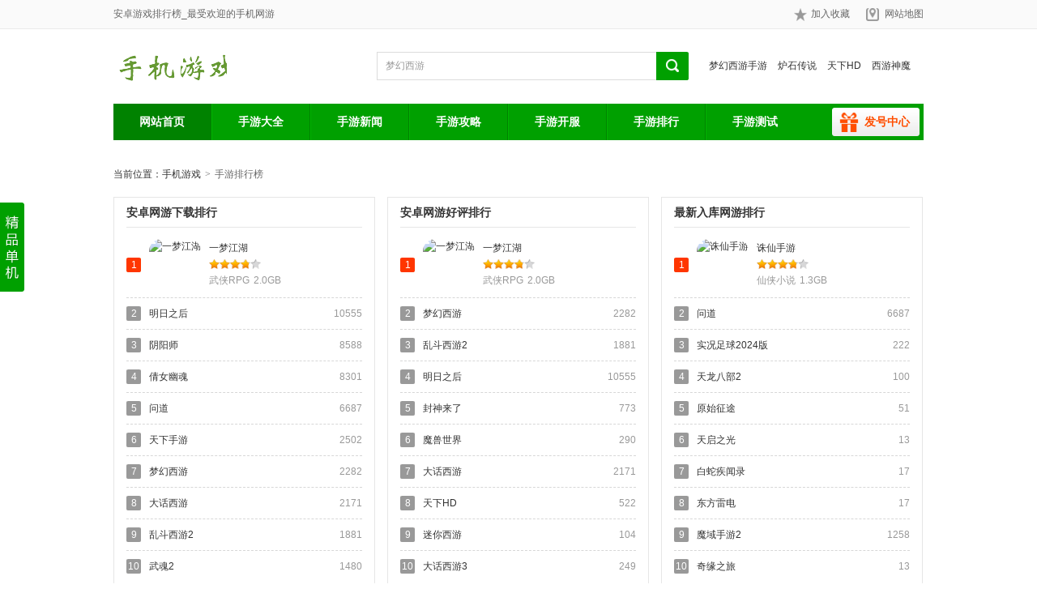

--- FILE ---
content_type: text/html
request_url: https://www.sjyou.cn/top/
body_size: 12940
content:
<!DOCTYPE html PUBLIC "-//W3C//DTD XHTML 1.0 Transitional//EN" "https://www.w3.org/TR/xhtml1/DTD/xhtml1-transitional.dtd">
<html xmlns="https://www.w3.org/1999/xhtml">
<head>
<title>手机游戏排行榜_安卓/ios手游2024年排行榜_最新手机小游戏排行榜单</title>
<meta http-equiv="Content-Type" content="text/html; charset=utf-8" />
<meta name="keywords" content="手机游戏排行,安卓手机游戏排行,安卓手机网游排行,安卓单机游戏排行,最新安卓游排行,最好玩的安卓游戏排行" />
<meta name="description" content="手机小游戏手游排行榜为您提供最权威的安卓手机游戏排行榜,包括安卓网游排行榜,手机单机游戏排行榜，以及破解版、修改版手机游戏排行,为您推荐最受玩家喜爱的手机游戏" />
<link href="/skin/v2/public.css" type="text/css" rel="stylesheet" />
<link href="/skin/v2/ranking.css" type="text/css" rel="stylesheet" />
<script src="/skin/v2/jquery.js" type="text/javascript"></script>
<script src="/skin/v2/common.js" type="text/javascript"></script>
<!--[if IE 6]>
<script src="/skin/v2/ie6_png.js" type="text/javascript"></script>
<script type="text/javascript">DD_belatedPNG.fix('.mask, background');</script>
<![endif]-->
</head>
<body>
<div class="top">
    <div class="auto top-bd">
        <div class="fleft top-bd-l">安卓游戏排行榜_最受欢迎的手机网游</div>
        <div class="fright top-bd-r">
            <ul class="top-nav">
                <li class="menu-item addfavorite"><a href="javascript:void(0)" rel="nofollow" id="AddFavorite" class="addfavorite"><i class="ui-icon"></i>加入收藏</a></li>
                <li class="menu-item sitemap"><a href="javascript:void(0)" rel="nofollow" target="_blank" class="sitemap"><i class="ui-icon"></i>网站地图</a></li>
            </ul>
        </div>
    </div>
</div>
<div class="auto header">
	<div class="hd clearfix">
    	<a href="https://www.sjyou.cn/" title="手机游戏" class="fleft logo">手游网</a>
        <div class="fright search">
            <div class="fleft search-form">
                <form action="https://www.sjyou.cn/e/search/index.php" target="_blank">
                    <input type="text" name="k" value="梦幻西游" onfocus="if(this.value=='梦幻西游'){this.value='';this.style.color='#666';}" onblur="if(this.value==''){this.value='梦幻西游';this.style.color='#999';}" class="search-txt" />
                    <input type="submit" class="search-btn" value="" />
                </form>
            </div>
            <div class="fleft hotsearch">
                  <a href="http://www.sjyou.cn/yuding/ka96.html" title="梦幻西游手游" target="_blank">梦幻西游手游</a> 
<a href="http://www.sjyou.cn/yuding/ka28.html" title="炉石传说" target="_blank">炉石传说</a> 
<a href="http://www.sjyou.cn/yuding/ka42.html" title="天下HD" target="_blank">天下HD</a> 
<a href="http://www.sjyou.cn/yuding/ka68.html" title="西游神魔决" target="_blank">西游神魔决</a> 
<a href="http://www.sjyou.cn/yuding/ka27.html" title="危机2015" target="_blank">危机2015</a> 
<a href="http://www.sjyou.cn/yuding/ka26.html" title="西游神魔决" target="_blank">西游神魔决</a> 
<a href="http://www.sjyou.cn/yuding/ka22.html" title="魔兽世界" target="_blank">魔兽世界</a> 

            </div>
        </div>
    </div>
    <div class="nav">
        <ul>
            <li><a href="https://www.sjyou.cn/" title="网站首页" class="current">网站首页</a></li>
            <li><a href="/ku/" title="游戏大全" target="_blank">手游大全</a></li>
            <li><a href="/news/" title="手游新闻" target="_blank">手游新闻</a></li>
            <li><a href="/gonglue/" title="手游攻略">手游攻略</a></li>
            <li><a href="/kaifu/xin.html" title="手机网游开服表" target="_blank">手游开服</a></li>
            <li><a href="/top/" title="手机游戏排行榜" target="_blank">手游排行</a></li>
            <li><a href="/kaifu/csb.html" title="手机测试表" target="_blank">手游测试</a></li>
            <li class="fh-link"><a href="/shouyou/" target="_blank" title="发号中心">发号中心</a></li>

        </ul>
    </div>
</div>
<div class="ad-a2"><script src=/d/js/acmsd/thea10.js></script></div>

<div class="auto location">
    当前位置：<a href="https://www.sjyou.cn/" title="手机游戏">手机游戏</a><span class="gt">&gt;</span><a href="https://www.sjyou.cn/top/" title="手机游戏排行榜" class="current">手游排行榜</a>
    <div class="inner-bdshare">
        <!-- Baidu Button BEGIN -->
        <div id="bdshare" class="bdshare_t bds_tools get-codes-bdshare">
           <span class="bds_more"></span>
           <a class="bds_qzone"></a>
           <a class="bds_tsina"></a>
           <a class="bds_tqq"></a>
           <a class="bds_renren"></a>
           <a class="bds_t163"></a>
           <a class="shareCount"></a>
        </div>
        <script type="text/javascript" id="bdshare_js" data="type=tools&amp;uid=559038"></script> 
        <script type="text/javascript" id="bdshell_js"></script> 
        <script type="text/javascript">
            document.getElementById("bdshell_js").src = "http://bdimg.share.baidu.com/static/js/shell_v2.js?cdnversion=" + Math.ceil(new Date() / 3600000);
        </script> 
        <!-- Baidu Button END -->
    </div>
</div>
<div class="auto ranking">
    <div class="ranking-list clearfix">
        <div class="ranking-item">
            <div class="layout-hd1"><h2>安卓网游下载排行</h2></div>
            <div class="gameranking-tabcon">
                <ul>
				      
                        <li class="showpic">
                            <em class="ui-icon top1">1</em>
                            <a href="https://www.sjyou.cn/ku/clx.html" class="pic" title="一梦江湖" target="_blank">
                                <i class="mask"></i>
                                <img src="/d/file/ku/2023-06-16/c54a632b02c9a369fa220b2a66e48e15.jpg" alt="一梦江湖" />
                            </a>
                            <h3><a href="https://www.sjyou.cn/ku/clx.html" title="一梦江湖" target="_blank">一梦江湖</a></h3>
                            <p class="g-star"><span class="s-star"><i style="width:76%"></i></span></p>
      <p class="g-type"><a href="https://www.sjyou.cn/ku/clx.html" target="_blank">武侠RPG</a><span class="g-size">2.0GB</span></p>
                            <p class="g-num">20354</p>
                        </li>    
						
               

                        <li class="">
                            <em class="ui-icon">2</em>
                            <a href="https://www.sjyou.cn/ku/mrzh.html" class="pic" title="明日之后" target="_blank">
                                <i class="mask"></i>
                                <img src="/d/file/ku/2023-11-17/2864a88527b9df9e43f0bf794aca9442.jpg" alt="明日之后" />
                            </a>
                            <h3><a href="https://www.sjyou.cn/ku/mrzh.html" title="明日之后" target="_blank">明日之后</a></h3>
                            <p class="g-star"><span class="s-star"><i style="width:76%"></i></span></p>
      <p class="g-type"><a href="https://www.sjyou.cn/ku/mrzh.html" target="_blank">末世生存</a><span class="g-size">1.9GB</span></p>
                            <p class="g-num">10555</p>
                        </li>            

                        <li class="">
                            <em class="ui-icon">3</em>
                            <a href="https://www.sjyou.cn/ku/yys.html" class="pic" title="阴阳师" target="_blank">
                                <i class="mask"></i>
                                <img src="/d/file/ku/2023-04-12/3e48fa738626fa9c954abcc9a1e9d0a6.png" alt="阴阳师" />
                            </a>
                            <h3><a href="https://www.sjyou.cn/ku/yys.html" title="阴阳师" target="_blank">阴阳师</a></h3>
                            <p class="g-star"><span class="s-star"><i style="width:76%"></i></span></p>
      <p class="g-type"><a href="https://www.sjyou.cn/ku/yys.html" target="_blank">卡牌对战</a><span class="g-size">2.0GB</span></p>
                            <p class="g-num">8588</p>
                        </li>            

                        <li class="">
                            <em class="ui-icon">4</em>
                            <a href="https://www.sjyou.cn/ku/qnyh.html" class="pic" title="倩女幽魂" target="_blank">
                                <i class="mask"></i>
                                <img src="/d/file/ku/2018-07-12/f930a65df16a6423935900f38c888aca.jpg" alt="倩女幽魂" />
                            </a>
                            <h3><a href="https://www.sjyou.cn/ku/qnyh.html" title="倩女幽魂" target="_blank">倩女幽魂</a></h3>
                            <p class="g-star"><span class="s-star"><i style="width:76%"></i></span></p>
      <p class="g-type"><a href="https://www.sjyou.cn/ku/qnyh.html" target="_blank">玄幻</a><span class="g-size">1.8GB</span></p>
                            <p class="g-num">8301</p>
                        </li>            

                        <li class="">
                            <em class="ui-icon">5</em>
                            <a href="https://www.sjyou.cn/ku/wd.html" class="pic" title="问道" target="_blank">
                                <i class="mask"></i>
                                <img src="/d/file/ku/2025-04-16/25209a4ade071af4cbaa89e9aee91479.png" alt="问道" />
                            </a>
                            <h3><a href="https://www.sjyou.cn/ku/wd.html" title="问道" target="_blank">问道</a></h3>
                            <p class="g-star"><span class="s-star"><i style="width:76%"></i></span></p>
      <p class="g-type"><a href="https://www.sjyou.cn/ku/wd.html" target="_blank">神话</a><span class="g-size">1.8G</span></p>
                            <p class="g-num">6687</p>
                        </li>            

                        <li class="">
                            <em class="ui-icon">6</em>
                            <a href="https://www.sjyou.cn/ku/tx.html" class="pic" title="天下手游" target="_blank">
                                <i class="mask"></i>
                                <img src="/d/file/ku/2023-11-23/243b500822692e733eae1338cd92a78e.jpg" alt="天下手游" />
                            </a>
                            <h3><a href="https://www.sjyou.cn/ku/tx.html" title="天下手游" target="_blank">天下手游</a></h3>
                            <p class="g-star"><span class="s-star"><i style="width:76%"></i></span></p>
      <p class="g-type"><a href="https://www.sjyou.cn/ku/tx.html" target="_blank">玄幻</a><span class="g-size">1.9GB</span></p>
                            <p class="g-num">2502</p>
                        </li>            

                        <li class="">
                            <em class="ui-icon">7</em>
                            <a href="https://www.sjyou.cn/ku/menghuanshouyou.html" class="pic" title="梦幻西游" target="_blank">
                                <i class="mask"></i>
                                <img src="/d/file/ku/2023-10-25/cbb7f2d08de797607f39b0947ed490e2.png" alt="梦幻西游" />
                            </a>
                            <h3><a href="https://www.sjyou.cn/ku/menghuanshouyou.html" title="梦幻西游" target="_blank">梦幻西游</a></h3>
                            <p class="g-star"><span class="s-star"><i style="width:76%"></i></span></p>
      <p class="g-type"><a href="https://www.sjyou.cn/ku/menghuanshouyou.html" target="_blank">西游题材</a><span class="g-size">1.9GB</span></p>
                            <p class="g-num">2282</p>
                        </li>            

                        <li class="">
                            <em class="ui-icon">8</em>
                            <a href="https://www.sjyou.cn/ku/dhxy.html" class="pic" title="大话西游" target="_blank">
                                <i class="mask"></i>
                                <img src="/d/file/ku/2023-12-27/dbf20c6811c152ff922c8ffdf93134a4.png" alt="大话西游" />
                            </a>
                            <h3><a href="https://www.sjyou.cn/ku/dhxy.html" title="大话西游" target="_blank">大话西游</a></h3>
                            <p class="g-star"><span class="s-star"><i style="width:76%"></i></span></p>
      <p class="g-type"><a href="https://www.sjyou.cn/ku/dhxy.html" target="_blank">神话</a><span class="g-size">2.0GB</span></p>
                            <p class="g-num">2171</p>
                        </li>            

                        <li class="">
                            <em class="ui-icon">9</em>
                            <a href="https://www.sjyou.cn/ku/luandouxiyou.html" class="pic" title="乱斗西游2" target="_blank">
                                <i class="mask"></i>
                                <img src="/d/file/ku/2015-07-17/0b256215c79da73f0d0d0d01336b6366.png" alt="乱斗西游2" />
                            </a>
                            <h3><a href="https://www.sjyou.cn/ku/luandouxiyou.html" title="乱斗西游2" target="_blank">乱斗西游2</a></h3>
                            <p class="g-star"><span class="s-star"><i style="width:76%"></i></span></p>
      <p class="g-type"><a href="https://www.sjyou.cn/ku/luandouxiyou.html" target="_blank">塔防,MOBA</a><span class="g-size">751.6M</span></p>
                            <p class="g-num">1881</p>
                        </li>            

                        <li class="">
                            <em class="ui-icon">10</em>
                            <a href="http://www.sjyou.cn/ku/wuhun.html" class="pic" title="武魂2" target="_blank">
                                <i class="mask"></i>
                                <img src="/d/file/ku/2014-11-01/4ad9f66c0b625fd24da7a40941a8ad1e.jpg" alt="武魂2" />
                            </a>
                            <h3><a href="http://www.sjyou.cn/ku/wuhun.html" title="武魂2" target="_blank">武魂2</a></h3>
                            <p class="g-star"><span class="s-star"><i style="width:76%"></i></span></p>
      <p class="g-type"><a href="http://www.sjyou.cn/ku/wuhun.html" target="_blank"></a><span class="g-size"></span></p>
                            <p class="g-num">1480</p>
                        </li>       
                </ul>
            </div>
        </div>
        <div class="ranking-item">
            <div class="layout-hd1"><h2>安卓网游好评排行</h2></div>
            <div class="gameranking-tabcon">
                <ul>
				      
                        <li class="showpic">
                            <em class="ui-icon top1">1</em>
                            <a href="https://www.sjyou.cn/ku/clx.html" class="pic" title="一梦江湖" target="_blank">
                                <i class="mask"></i>
                                <img src="/d/file/ku/2023-06-16/c54a632b02c9a369fa220b2a66e48e15.jpg" alt="一梦江湖" />
                            </a>
                            <h3><a href="https://www.sjyou.cn/ku/clx.html" title="一梦江湖" target="_blank">一梦江湖</a></h3>
                            <p class="g-star"><span class="s-star"><i style="width:76%"></i></span></p>
      <p class="g-type"><a href="https://www.sjyou.cn/ku/clx.html" target="_blank">武侠RPG</a><span class="g-size">2.0GB</span></p>
                            <p class="g-num">20354</p>
                        </li>    
     
                        <li class="">
                            <em class="ui-icon">2</em>
                            <a href="https://www.sjyou.cn/ku/menghuanshouyou.html" class="pic" title="梦幻西游" target="_blank">
                                <i class="mask"></i>
                                <img src="/d/file/ku/2023-10-25/cbb7f2d08de797607f39b0947ed490e2.png" alt="梦幻西游" />
                            </a>
                            <h3><a href="https://www.sjyou.cn/ku/menghuanshouyou.html" title="梦幻西游" target="_blank">梦幻西游</a></h3>
                            <p class="g-star"><span class="s-star"><i style="width:76%"></i></span></p>
      <p class="g-type"><a href="https://www.sjyou.cn/ku/menghuanshouyou.html" target="_blank">西游题材</a><span class="g-size">1.9GB</span></p>
                            <p class="g-num">2282</p>
                        </li>    
                        <li class="">
                            <em class="ui-icon">3</em>
                            <a href="https://www.sjyou.cn/ku/luandouxiyou.html" class="pic" title="乱斗西游2" target="_blank">
                                <i class="mask"></i>
                                <img src="/d/file/ku/2015-07-17/0b256215c79da73f0d0d0d01336b6366.png" alt="乱斗西游2" />
                            </a>
                            <h3><a href="https://www.sjyou.cn/ku/luandouxiyou.html" title="乱斗西游2" target="_blank">乱斗西游2</a></h3>
                            <p class="g-star"><span class="s-star"><i style="width:76%"></i></span></p>
      <p class="g-type"><a href="https://www.sjyou.cn/ku/luandouxiyou.html" target="_blank">塔防,MOBA</a><span class="g-size">751.6M</span></p>
                            <p class="g-num">1881</p>
                        </li>    
                        <li class="">
                            <em class="ui-icon">4</em>
                            <a href="https://www.sjyou.cn/ku/mrzh.html" class="pic" title="明日之后" target="_blank">
                                <i class="mask"></i>
                                <img src="/d/file/ku/2023-11-17/2864a88527b9df9e43f0bf794aca9442.jpg" alt="明日之后" />
                            </a>
                            <h3><a href="https://www.sjyou.cn/ku/mrzh.html" title="明日之后" target="_blank">明日之后</a></h3>
                            <p class="g-star"><span class="s-star"><i style="width:76%"></i></span></p>
      <p class="g-type"><a href="https://www.sjyou.cn/ku/mrzh.html" target="_blank">末世生存</a><span class="g-size">1.9GB</span></p>
                            <p class="g-num">10555</p>
                        </li>    
                        <li class="">
                            <em class="ui-icon">5</em>
                            <a href="http://www.sjyou.cn/ku/fsll.html" class="pic" title="封神来了" target="_blank">
                                <i class="mask"></i>
                                <img src="/d/file/ku/2015-05-09/f60e91ced8fc87d7462ec825f6b05f5c.png" alt="封神来了" />
                            </a>
                            <h3><a href="http://www.sjyou.cn/ku/fsll.html" title="封神来了" target="_blank">封神来了</a></h3>
                            <p class="g-star"><span class="s-star"><i style="width:76%"></i></span></p>
      <p class="g-type"><a href="http://www.sjyou.cn/ku/fsll.html" target="_blank">卡牌休闲</a><span class="g-size">135.8M</span></p>
                            <p class="g-num">773</p>
                        </li>    
                        <li class="">
                            <em class="ui-icon">6</em>
                            <a href="http://www.sjyou.cn/ku/moshoushijie.html" class="pic" title="魔兽世界" target="_blank">
                                <i class="mask"></i>
                                <img src="/d/file/ku/2014-11-02/9aa37f4e5d0a3fb0f4b433c76e0104ac.jpg" alt="魔兽世界" />
                            </a>
                            <h3><a href="http://www.sjyou.cn/ku/moshoushijie.html" title="魔兽世界" target="_blank">魔兽世界</a></h3>
                            <p class="g-star"><span class="s-star"><i style="width:76%"></i></span></p>
      <p class="g-type"><a href="http://www.sjyou.cn/ku/moshoushijie.html" target="_blank"></a><span class="g-size"></span></p>
                            <p class="g-num">290</p>
                        </li>    
                        <li class="">
                            <em class="ui-icon">7</em>
                            <a href="https://www.sjyou.cn/ku/dhxy.html" class="pic" title="大话西游" target="_blank">
                                <i class="mask"></i>
                                <img src="/d/file/ku/2023-12-27/dbf20c6811c152ff922c8ffdf93134a4.png" alt="大话西游" />
                            </a>
                            <h3><a href="https://www.sjyou.cn/ku/dhxy.html" title="大话西游" target="_blank">大话西游</a></h3>
                            <p class="g-star"><span class="s-star"><i style="width:76%"></i></span></p>
      <p class="g-type"><a href="https://www.sjyou.cn/ku/dhxy.html" target="_blank">神话</a><span class="g-size">2.0GB</span></p>
                            <p class="g-num">2171</p>
                        </li>    
                        <li class="">
                            <em class="ui-icon">8</em>
                            <a href="http://www.sjyou.cn/ku/tianxiahd.html" class="pic" title="天下HD" target="_blank">
                                <i class="mask"></i>
                                <img src="/d/file/ku/2015-04-28/537734799d3dbf89bf18d8c00d0ee858.png" alt="天下HD" />
                            </a>
                            <h3><a href="http://www.sjyou.cn/ku/tianxiahd.html" title="天下HD" target="_blank">天下HD</a></h3>
                            <p class="g-star"><span class="s-star"><i style="width:76%"></i></span></p>
      <p class="g-type"><a href="http://www.sjyou.cn/ku/tianxiahd.html" target="_blank">冒险动作</a><span class="g-size">327.0M</span></p>
                            <p class="g-num">522</p>
                        </li>    
                        <li class="">
                            <em class="ui-icon">9</em>
                            <a href="http://www.sjyou.cn/ku/minixiyou.html" class="pic" title="迷你西游" target="_blank">
                                <i class="mask"></i>
                                <img src="/d/file/ku/2015-04-28/e9b713683220a17b455579e70b14afbe.png" alt="迷你西游" />
                            </a>
                            <h3><a href="http://www.sjyou.cn/ku/minixiyou.html" title="迷你西游" target="_blank">迷你西游</a></h3>
                            <p class="g-star"><span class="s-star"><i style="width:76%"></i></span></p>
      <p class="g-type"><a href="http://www.sjyou.cn/ku/minixiyou.html" target="_blank">西游神话</a><span class="g-size">122.47 MB</span></p>
                            <p class="g-num">104</p>
                        </li>    
                        <li class="">
                            <em class="ui-icon">10</em>
                            <a href="http://www.sjyou.cn/ku/dahuaxiyousan.html" class="pic" title="大话西游3" target="_blank">
                                <i class="mask"></i>
                                <img src="/d/file/ku/2014-11-01/14a08eae8efe5c5694f9c3a2ad046b0c.jpg" alt="大话西游3" />
                            </a>
                            <h3><a href="http://www.sjyou.cn/ku/dahuaxiyousan.html" title="大话西游3" target="_blank">大话西游3</a></h3>
                            <p class="g-star"><span class="s-star"><i style="width:76%"></i></span></p>
      <p class="g-type"><a href="http://www.sjyou.cn/ku/dahuaxiyousan.html" target="_blank"></a><span class="g-size"></span></p>
                            <p class="g-num">249</p>
                        </li>       
                </ul>
     
            </div>
        </div>
        <div class="ranking-item">
            <div class="layout-hd1"><h2>最新入库网游排行</h2></div>
            <div class="gameranking-tabcon">
                 <ul> 
				    
                        <li class="showpic">
                            <em class="ui-icon top1">1</em>
                            <a href="https://www.sjyou.cn/ku/zxsy.html" class="pic" title="诛仙手游" target="_blank">
                                <i class="mask"></i>
                                <img src="/d/file/ku/2024-07-11/c3a9953c7cf2e76c16b781dc45385f6e.png" alt="诛仙手游" />
                            </a>
                            <h3><a href="https://www.sjyou.cn/ku/zxsy.html" title="诛仙手游" target="_blank">诛仙手游</a></h3>
                            <p class="g-star"><span class="s-star"><i style="width:76%"></i></span></p>
      <p class="g-type"><a href="https://www.sjyou.cn/ku/zxsy.html" target="_blank">仙侠小说</a><span class="g-size">1.3GB</span></p>
                            <p class="g-num">61</p>
                        </li>   
						
     
                        <li class="">
                            <em class="ui-icon">2</em>
                            <a href="https://www.sjyou.cn/ku/wd.html" class="pic" title="问道" target="_blank">
                                <i class="mask"></i>
                                <img src="/d/file/ku/2025-04-16/25209a4ade071af4cbaa89e9aee91479.png" alt="问道" />
                            </a>
                            <h3><a href="https://www.sjyou.cn/ku/wd.html" title="问道" target="_blank">问道</a></h3>
                            <p class="g-star"><span class="s-star"><i style="width:76%"></i></span></p>
      <p class="g-type"><a href="https://www.sjyou.cn/ku/wd.html" target="_blank">神话</a><span class="g-size">1.8G</span></p>
                            <p class="g-num">6687</p>
                        </li>    
                        <li class="">
                            <em class="ui-icon">3</em>
                            <a href="https://www.sjyou.cn/ku/shikuangjulebu.html" class="pic" title="实况足球2024版" target="_blank">
                                <i class="mask"></i>
                                <img src="/d/file/ku/2023-11-23/f11b8d21e3d336db6716da73aee3867f.png" alt="实况足球2024版" />
                            </a>
                            <h3><a href="https://www.sjyou.cn/ku/shikuangjulebu.html" title="实况足球2024版" target="_blank">实况足球2024版</a></h3>
                            <p class="g-star"><span class="s-star"><i style="width:76%"></i></span></p>
      <p class="g-type"><a href="https://www.sjyou.cn/ku/shikuangjulebu.html" target="_blank">足球,体育</a><span class="g-size">1.7G</span></p>
                            <p class="g-num">222</p>
                        </li>    
                        <li class="">
                            <em class="ui-icon">4</em>
                            <a href="https://www.sjyou.cn/ku/tlbb2.html" class="pic" title="天龙八部2" target="_blank">
                                <i class="mask"></i>
                                <img src="/d/file/ku/2023-04-14/72bb31d97ee7821b1055675ad22ffec4.gif" alt="天龙八部2" />
                            </a>
                            <h3><a href="https://www.sjyou.cn/ku/tlbb2.html" title="天龙八部2" target="_blank">天龙八部2</a></h3>
                            <p class="g-star"><span class="s-star"><i style="width:76%"></i></span></p>
      <p class="g-type"><a href="https://www.sjyou.cn/ku/tlbb2.html" target="_blank">武侠</a><span class="g-size">1.5GB</span></p>
                            <p class="g-num">100</p>
                        </li>    
                        <li class="">
                            <em class="ui-icon">5</em>
                            <a href="https://www.sjyou.cn/ku/yszt.html" class="pic" title="原始征途" target="_blank">
                                <i class="mask"></i>
                                <img src="/d/file/ku/2023-03-23/b638c4230c5be954517ed390033042c7.gif" alt="原始征途" />
                            </a>
                            <h3><a href="https://www.sjyou.cn/ku/yszt.html" title="原始征途" target="_blank">原始征途</a></h3>
                            <p class="g-star"><span class="s-star"><i style="width:76%"></i></span></p>
      <p class="g-type"><a href="https://www.sjyou.cn/ku/yszt.html" target="_blank">国战</a><span class="g-size">399.9M</span></p>
                            <p class="g-num">51</p>
                        </li>    
                        <li class="">
                            <em class="ui-icon">6</em>
                            <a href="http://www.sjyou.cn/ku/tqzg.html" class="pic" title="天启之光" target="_blank">
                                <i class="mask"></i>
                                <img src="/d/file/ku/2023-03-23/4898edda9bd161a59360941c5f6e0490.png" alt="天启之光" />
                            </a>
                            <h3><a href="http://www.sjyou.cn/ku/tqzg.html" title="天启之光" target="_blank">天启之光</a></h3>
                            <p class="g-star"><span class="s-star"><i style="width:76%"></i></span></p>
      <p class="g-type"><a href="http://www.sjyou.cn/ku/tqzg.html" target="_blank">机甲科幻</a><span class="g-size">387.1M</span></p>
                            <p class="g-num">13</p>
                        </li>    
                        <li class="">
                            <em class="ui-icon">7</em>
                            <a href="http://www.sjyou.cn/ku/bsjwl.html" class="pic" title="白蛇疾闻录" target="_blank">
                                <i class="mask"></i>
                                <img src="/d/file/ku/2023-03-22/5f2da3e39d9be9a4a688c79a9f42c411.png" alt="白蛇疾闻录" />
                            </a>
                            <h3><a href="http://www.sjyou.cn/ku/bsjwl.html" title="白蛇疾闻录" target="_blank">白蛇疾闻录</a></h3>
                            <p class="g-star"><span class="s-star"><i style="width:76%"></i></span></p>
      <p class="g-type"><a href="http://www.sjyou.cn/ku/bsjwl.html" target="_blank">国风仙侠</a><span class="g-size">856.4M</span></p>
                            <p class="g-num">17</p>
                        </li>    
                        <li class="">
                            <em class="ui-icon">8</em>
                            <a href="http://www.sjyou.cn/ku/dfld.html" class="pic" title="东方雷电" target="_blank">
                                <i class="mask"></i>
                                <img src="/d/file/ku/2023-03-22/fc2405e62de2887a2f780dc7b92d8bfa.png" alt="东方雷电" />
                            </a>
                            <h3><a href="http://www.sjyou.cn/ku/dfld.html" title="东方雷电" target="_blank">东方雷电</a></h3>
                            <p class="g-star"><span class="s-star"><i style="width:76%"></i></span></p>
      <p class="g-type"><a href="http://www.sjyou.cn/ku/dfld.html" target="_blank">星际战争</a><span class="g-size">16.6M</span></p>
                            <p class="g-num">17</p>
                        </li>    
                        <li class="">
                            <em class="ui-icon">9</em>
                            <a href="https://www.sjyou.cn/ku/moyu.html" class="pic" title="魔域手游2" target="_blank">
                                <i class="mask"></i>
                                <img src="/d/file/ku/2023-03-22/b6581b62cb5cc92521ea0f6ea38890cc.png" alt="魔域手游2" />
                            </a>
                            <h3><a href="https://www.sjyou.cn/ku/moyu.html" title="魔域手游2" target="_blank">魔域手游2</a></h3>
                            <p class="g-star"><span class="s-star"><i style="width:76%"></i></span></p>
      <p class="g-type"><a href="https://www.sjyou.cn/ku/moyu.html" target="_blank">魔幻</a><span class="g-size">1.7GB</span></p>
                            <p class="g-num">1258</p>
                        </li>    
                        <li class="">
                            <em class="ui-icon">10</em>
                            <a href="http://www.sjyou.cn/ku/qyzl.html" class="pic" title="奇缘之旅" target="_blank">
                                <i class="mask"></i>
                                <img src="/d/file/ku/2023-03-22/9dd628f103a58f7c7e7eaa260f4a208c.png" alt="奇缘之旅" />
                            </a>
                            <h3><a href="http://www.sjyou.cn/ku/qyzl.html" title="奇缘之旅" target="_blank">奇缘之旅</a></h3>
                            <p class="g-star"><span class="s-star"><i style="width:76%"></i></span></p>
      <p class="g-type"><a href="http://www.sjyou.cn/ku/qyzl.html" target="_blank">美式奇幻</a><span class="g-size">804.2M</span></p>
                            <p class="g-num">13</p>
                        </li>       
                </ul>
            
            </div>
        </div>
        <div class="ad-a2" style="float:left;margin:15px 0 0 15px;"><script src=/d/js/acmsd/thea14.js></script></div>
        <div class="ranking-item">
            <div class="layout-hd1"><h2>角色扮演游下载戏排行</h2></div>
            <div class="gameranking-tabcon">
                <ul>      
                        <li class="showpic">
                            <em class="ui-icon top1">1</em>
                            <a href="https://www.sjyou.cn/ku/clx.html" class="pic" title="一梦江湖" target="_blank">
                                <i class="mask"></i>
                                <img src="/d/file/ku/2023-06-16/c54a632b02c9a369fa220b2a66e48e15.jpg" alt="一梦江湖" />
                            </a>
                            <h3><a href="https://www.sjyou.cn/ku/clx.html" title="一梦江湖" target="_blank">一梦江湖</a></h3>
                            <p class="g-star"><span class="s-star"><i style="width:76%"></i></span></p>
      <p class="g-type"><a href="https://www.sjyou.cn/ku/clx.html" target="_blank">武侠RPG</a><span class="g-size">2.0GB</span></p>
                            <p class="g-num">20354</p>
                        </li>   
                   
                        <li class="">
                            <em class="ui-icon">2</em>
                            <a href="https://www.sjyou.cn/ku/mrzh.html" class="pic" title="明日之后" target="_blank">
                                <i class="mask"></i>
                                <img src="/d/file/ku/2023-11-17/2864a88527b9df9e43f0bf794aca9442.jpg" alt="明日之后" />
                            </a>
                            <h3><a href="https://www.sjyou.cn/ku/mrzh.html" title="明日之后" target="_blank">明日之后</a></h3>
                            <p class="g-star"><span class="s-star"><i style="width:76%"></i></span></p>
      <p class="g-type"><a href="https://www.sjyou.cn/ku/mrzh.html" target="_blank">末世生存</a><span class="g-size">1.9GB</span></p>
                            <p class="g-num">10555</p>
                        </li>               
                        <li class="">
                            <em class="ui-icon">3</em>
                            <a href="https://www.sjyou.cn/ku/yys.html" class="pic" title="阴阳师" target="_blank">
                                <i class="mask"></i>
                                <img src="/d/file/ku/2023-04-12/3e48fa738626fa9c954abcc9a1e9d0a6.png" alt="阴阳师" />
                            </a>
                            <h3><a href="https://www.sjyou.cn/ku/yys.html" title="阴阳师" target="_blank">阴阳师</a></h3>
                            <p class="g-star"><span class="s-star"><i style="width:76%"></i></span></p>
      <p class="g-type"><a href="https://www.sjyou.cn/ku/yys.html" target="_blank">卡牌对战</a><span class="g-size">2.0GB</span></p>
                            <p class="g-num">8588</p>
                        </li>               
                        <li class="">
                            <em class="ui-icon">4</em>
                            <a href="https://www.sjyou.cn/ku/qnyh.html" class="pic" title="倩女幽魂" target="_blank">
                                <i class="mask"></i>
                                <img src="/d/file/ku/2018-07-12/f930a65df16a6423935900f38c888aca.jpg" alt="倩女幽魂" />
                            </a>
                            <h3><a href="https://www.sjyou.cn/ku/qnyh.html" title="倩女幽魂" target="_blank">倩女幽魂</a></h3>
                            <p class="g-star"><span class="s-star"><i style="width:76%"></i></span></p>
      <p class="g-type"><a href="https://www.sjyou.cn/ku/qnyh.html" target="_blank">玄幻</a><span class="g-size">1.8GB</span></p>
                            <p class="g-num">8301</p>
                        </li>               
                        <li class="">
                            <em class="ui-icon">5</em>
                            <a href="https://www.sjyou.cn/ku/wd.html" class="pic" title="问道" target="_blank">
                                <i class="mask"></i>
                                <img src="/d/file/ku/2025-04-16/25209a4ade071af4cbaa89e9aee91479.png" alt="问道" />
                            </a>
                            <h3><a href="https://www.sjyou.cn/ku/wd.html" title="问道" target="_blank">问道</a></h3>
                            <p class="g-star"><span class="s-star"><i style="width:76%"></i></span></p>
      <p class="g-type"><a href="https://www.sjyou.cn/ku/wd.html" target="_blank">神话</a><span class="g-size">1.8G</span></p>
                            <p class="g-num">6687</p>
                        </li>               
                        <li class="">
                            <em class="ui-icon">6</em>
                            <a href="https://www.sjyou.cn/ku/tx.html" class="pic" title="天下手游" target="_blank">
                                <i class="mask"></i>
                                <img src="/d/file/ku/2023-11-23/243b500822692e733eae1338cd92a78e.jpg" alt="天下手游" />
                            </a>
                            <h3><a href="https://www.sjyou.cn/ku/tx.html" title="天下手游" target="_blank">天下手游</a></h3>
                            <p class="g-star"><span class="s-star"><i style="width:76%"></i></span></p>
      <p class="g-type"><a href="https://www.sjyou.cn/ku/tx.html" target="_blank">玄幻</a><span class="g-size">1.9GB</span></p>
                            <p class="g-num">2502</p>
                        </li>               
                        <li class="">
                            <em class="ui-icon">7</em>
                            <a href="https://www.sjyou.cn/ku/menghuanshouyou.html" class="pic" title="梦幻西游" target="_blank">
                                <i class="mask"></i>
                                <img src="/d/file/ku/2023-10-25/cbb7f2d08de797607f39b0947ed490e2.png" alt="梦幻西游" />
                            </a>
                            <h3><a href="https://www.sjyou.cn/ku/menghuanshouyou.html" title="梦幻西游" target="_blank">梦幻西游</a></h3>
                            <p class="g-star"><span class="s-star"><i style="width:76%"></i></span></p>
      <p class="g-type"><a href="https://www.sjyou.cn/ku/menghuanshouyou.html" target="_blank">西游题材</a><span class="g-size">1.9GB</span></p>
                            <p class="g-num">2282</p>
                        </li>               
                        <li class="">
                            <em class="ui-icon">8</em>
                            <a href="https://www.sjyou.cn/ku/dhxy.html" class="pic" title="大话西游" target="_blank">
                                <i class="mask"></i>
                                <img src="/d/file/ku/2023-12-27/dbf20c6811c152ff922c8ffdf93134a4.png" alt="大话西游" />
                            </a>
                            <h3><a href="https://www.sjyou.cn/ku/dhxy.html" title="大话西游" target="_blank">大话西游</a></h3>
                            <p class="g-star"><span class="s-star"><i style="width:76%"></i></span></p>
      <p class="g-type"><a href="https://www.sjyou.cn/ku/dhxy.html" target="_blank">神话</a><span class="g-size">2.0GB</span></p>
                            <p class="g-num">2171</p>
                        </li>               
                        <li class="">
                            <em class="ui-icon">9</em>
                            <a href="https://www.sjyou.cn/ku/luandouxiyou.html" class="pic" title="乱斗西游2" target="_blank">
                                <i class="mask"></i>
                                <img src="/d/file/ku/2015-07-17/0b256215c79da73f0d0d0d01336b6366.png" alt="乱斗西游2" />
                            </a>
                            <h3><a href="https://www.sjyou.cn/ku/luandouxiyou.html" title="乱斗西游2" target="_blank">乱斗西游2</a></h3>
                            <p class="g-star"><span class="s-star"><i style="width:76%"></i></span></p>
      <p class="g-type"><a href="https://www.sjyou.cn/ku/luandouxiyou.html" target="_blank">塔防,MOBA</a><span class="g-size">751.6M</span></p>
                            <p class="g-num">1881</p>
                        </li>               
                        <li class="">
                            <em class="ui-icon">10</em>
                            <a href="http://www.sjyou.cn/ku/wuhun.html" class="pic" title="武魂2" target="_blank">
                                <i class="mask"></i>
                                <img src="/d/file/ku/2014-11-01/4ad9f66c0b625fd24da7a40941a8ad1e.jpg" alt="武魂2" />
                            </a>
                            <h3><a href="http://www.sjyou.cn/ku/wuhun.html" title="武魂2" target="_blank">武魂2</a></h3>
                            <p class="g-star"><span class="s-star"><i style="width:76%"></i></span></p>
      <p class="g-type"><a href="http://www.sjyou.cn/ku/wuhun.html" target="_blank"></a><span class="g-size"></span></p>
                            <p class="g-num">1480</p>
                        </li>       
                </ul>
            </div>
        </div>
        <div class="ranking-item">
            <div class="layout-hd1"><h2>战争策略游戏下载排行</h2></div>
            <div class="gameranking-tabcon">
                <ul> 
				     
                        <li class="showpic">
                            <em class="ui-icon top1">1</em>
                            <a href="https://www.sjyou.cn/ku/stzb.html" class="pic" title="率土之滨" target="_blank">
                                <i class="mask"></i>
                                <img src="/d/file/ku/2018-11-21/9edd945b0c514dc8ee2bca82ea244713.jpg" alt="率土之滨" />
                            </a>
                            <h3><a href="https://www.sjyou.cn/ku/stzb.html" title="率土之滨" target="_blank">率土之滨</a></h3>
                            <p class="g-star"><span class="s-star"><i style="width:76%"></i></span></p>
      <p class="g-type"><a href="https://www.sjyou.cn/ku/stzb.html" target="_blank">三国</a><span class="g-size">1.7GB</span></p>
                            <p class="g-num">1182</p>
                        </li>   
                   

                        <li class="">
                            <em class="ui-icon">2</em>
                            <a href="http://www.sjyou.cn/ku/zhugongmohuang.html" class="pic" title="主公莫慌" target="_blank">
                                <i class="mask"></i>
                                <img src="/d/file/ku/2015-04-29/c97a2270b0056e3d1442a90c74c82a4c.png" alt="主公莫慌" />
                            </a>
                            <h3><a href="http://www.sjyou.cn/ku/zhugongmohuang.html" title="主公莫慌" target="_blank">主公莫慌</a></h3>
                            <p class="g-star"><span class="s-star"><i style="width:76%"></i></span></p>
      <p class="g-type"><a href="http://www.sjyou.cn/ku/zhugongmohuang.html" target="_blank">军团卡牌</a><span class="g-size">102.9M</span></p>
                            <p class="g-num">701</p>
                        </li>               

                        <li class="">
                            <em class="ui-icon">3</em>
                            <a href="http://www.sjyou.cn/ku/xingjizhengba.html" class="pic" title="星际争霸2" target="_blank">
                                <i class="mask"></i>
                                <img src="/d/file/ku/2014-11-01/af8f734ad97f6bc8dc7c248531d61b61.jpg" alt="星际争霸2" />
                            </a>
                            <h3><a href="http://www.sjyou.cn/ku/xingjizhengba.html" title="星际争霸2" target="_blank">星际争霸2</a></h3>
                            <p class="g-star"><span class="s-star"><i style="width:76%"></i></span></p>
      <p class="g-type"><a href="http://www.sjyou.cn/ku/xingjizhengba.html" target="_blank"></a><span class="g-size"></span></p>
                            <p class="g-num">211</p>
                        </li>               

                        <li class="">
                            <em class="ui-icon">4</em>
                            <a href="http://www.sjyou.cn/ku/qmqz.html" class="pic" title="全民枪战" target="_blank">
                                <i class="mask"></i>
                                <img src="/d/file/ku/2015-05-03/2ede770644b49d3a2d5c4465892eff12.png" alt="全民枪战" />
                            </a>
                            <h3><a href="http://www.sjyou.cn/ku/qmqz.html" title="全民枪战" target="_blank">全民枪战</a></h3>
                            <p class="g-star"><span class="s-star"><i style="width:76%"></i></span></p>
      <p class="g-type"><a href="http://www.sjyou.cn/ku/qmqz.html" target="_blank">动作,射击</a><span class="g-size">137.9M</span></p>
                            <p class="g-num">181</p>
                        </li>               

                        <li class="">
                            <em class="ui-icon">5</em>
                            <a href="http://www.sjyou.cn/ku/snsgz.html" class="pic" title="少年三国志" target="_blank">
                                <i class="mask"></i>
                                <img src="/d/file/ku/2015-04-29/56fb5e99709b8c85766b8b2647ab8c95.png" alt="少年三国志" />
                            </a>
                            <h3><a href="http://www.sjyou.cn/ku/snsgz.html" title="少年三国志" target="_blank">少年三国志</a></h3>
                            <p class="g-star"><span class="s-star"><i style="width:76%"></i></span></p>
      <p class="g-type"><a href="http://www.sjyou.cn/ku/snsgz.html" target="_blank">三国</a><span class="g-size">145.3M</span></p>
                            <p class="g-num">117</p>
                        </li>               

                        <li class="">
                            <em class="ui-icon">6</em>
                            <a href="http://www.sjyou.cn/ku/jyjy.html" class="pic" title="剑与家园" target="_blank">
                                <i class="mask"></i>
                                <img src="/d/file/ku/2017-11-21/5111313d6c11973a755158f408082fed.gif" alt="剑与家园" />
                            </a>
                            <h3><a href="http://www.sjyou.cn/ku/jyjy.html" title="剑与家园" target="_blank">剑与家园</a></h3>
                            <p class="g-star"><span class="s-star"><i style="width:76%"></i></span></p>
      <p class="g-type"><a href="http://www.sjyou.cn/ku/jyjy.html" target="_blank">魔幻</a><span class="g-size">350.1M</span></p>
                            <p class="g-num">91</p>
                        </li>               

                        <li class="">
                            <em class="ui-icon">7</em>
                            <a href="http://www.sjyou.cn/ku/xzsg.html" class="pic" title="血战三国" target="_blank">
                                <i class="mask"></i>
                                <img src="/d/file/ku/2014-11-26/ca4203dde885e4084c55ae1884ec6a40.jpg" alt="血战三国" />
                            </a>
                            <h3><a href="http://www.sjyou.cn/ku/xzsg.html" title="血战三国" target="_blank">血战三国</a></h3>
                            <p class="g-star"><span class="s-star"><i style="width:76%"></i></span></p>
      <p class="g-type"><a href="http://www.sjyou.cn/ku/xzsg.html" target="_blank"></a><span class="g-size"></span></p>
                            <p class="g-num">69</p>
                        </li>               

                        <li class="">
                            <em class="ui-icon">8</em>
                            <a href="http://www.sjyou.cn/ku/hwfz.html" class="pic" title="汉王纷争" target="_blank">
                                <i class="mask"></i>
                                <img src="/d/file/ku/2017-12-04/272303bd29745588c9cae142d09da80f.gif" alt="汉王纷争" />
                            </a>
                            <h3><a href="http://www.sjyou.cn/ku/hwfz.html" title="汉王纷争" target="_blank">汉王纷争</a></h3>
                            <p class="g-star"><span class="s-star"><i style="width:76%"></i></span></p>
      <p class="g-type"><a href="http://www.sjyou.cn/ku/hwfz.html" target="_blank">历史推演</a><span class="g-size">590.2M</span></p>
                            <p class="g-num">54</p>
                        </li>               

                        <li class="">
                            <em class="ui-icon">9</em>
                            <a href="http://www.sjyou.cn/ku/ylzt.html" class="pic" title="御龙在天" target="_blank">
                                <i class="mask"></i>
                                <img src="/d/file/ku/2014-12-04/c9895b9de1f08238a21e82f65015ecce.jpg" alt="御龙在天" />
                            </a>
                            <h3><a href="http://www.sjyou.cn/ku/ylzt.html" title="御龙在天" target="_blank">御龙在天</a></h3>
                            <p class="g-star"><span class="s-star"><i style="width:76%"></i></span></p>
      <p class="g-type"><a href="http://www.sjyou.cn/ku/ylzt.html" target="_blank"></a><span class="g-size"></span></p>
                            <p class="g-num">51</p>
                        </li>               

                        <li class="">
                            <em class="ui-icon">10</em>
                            <a href="http://www.sjyou.cn/ku/xmqz.html" class="pic" title="小米枪战" target="_blank">
                                <i class="mask"></i>
                                <img src="/d/file/ku/2017-11-15/62c5bb4e820f141b8ade27adcbfbaaf4.png" alt="小米枪战" />
                            </a>
                            <h3><a href="http://www.sjyou.cn/ku/xmqz.html" title="小米枪战" target="_blank">小米枪战</a></h3>
                            <p class="g-star"><span class="s-star"><i style="width:76%"></i></span></p>
      <p class="g-type"><a href="http://www.sjyou.cn/ku/xmqz.html" target="_blank">射击手游</a><span class="g-size">729.0M</span></p>
                            <p class="g-num">51</p>
                        </li>       
                </ul>
            </div>
        </div>
        <div class="ranking-item">
            <div class="layout-hd1"><h2>休闲竞技游下载戏排行</h2></div>
            <div class="gameranking-tabcon">
                <ul>         
                        <li class="showpic">
                            <em class="ui-icon top1">1</em>
                            <a href="http://www.sjyou.cn/ku/fsll.html" class="pic" title="封神来了" target="_blank">
                                <i class="mask"></i>
                                <img src="/d/file/ku/2015-05-09/f60e91ced8fc87d7462ec825f6b05f5c.png" alt="封神来了" />
                            </a>
                            <h3><a href="http://www.sjyou.cn/ku/fsll.html" title="封神来了" target="_blank">封神来了</a></h3>
                            <p class="g-star"><span class="s-star"><i style="width:76%"></i></span></p>
      <p class="g-type"><a href="http://www.sjyou.cn/ku/fsll.html" target="_blank">卡牌休闲</a><span class="g-size">135.8M</span></p>
                            <p class="g-num">773</p>
                        </li>   
           
                        <li class="">
                            <em class="ui-icon">2</em>
                            <a href="https://www.sjyou.cn/ku/shikuangjulebu.html" class="pic" title="实况足球2024版" target="_blank">
                                <i class="mask"></i>
                                <img src="/d/file/ku/2023-11-23/f11b8d21e3d336db6716da73aee3867f.png" alt="实况足球2024版" />
                            </a>
                            <h3><a href="https://www.sjyou.cn/ku/shikuangjulebu.html" title="实况足球2024版" target="_blank">实况足球2024版</a></h3>
                            <p class="g-star"><span class="s-star"><i style="width:76%"></i></span></p>
      <p class="g-type"><a href="https://www.sjyou.cn/ku/shikuangjulebu.html" target="_blank">足球,体育</a><span class="g-size">1.7G</span></p>
                            <p class="g-num">222</p>
                        </li>       
                        <li class="">
                            <em class="ui-icon">3</em>
                            <a href="http://www.sjyou.cn/ku/qxzl.html" class="pic" title="群雄逐鹿" target="_blank">
                                <i class="mask"></i>
                                <img src="/d/file/ku/2014-11-30/b3db094d53400af81f012a1ab7bcbe0e.jpg" alt="群雄逐鹿" />
                            </a>
                            <h3><a href="http://www.sjyou.cn/ku/qxzl.html" title="群雄逐鹿" target="_blank">群雄逐鹿</a></h3>
                            <p class="g-star"><span class="s-star"><i style="width:76%"></i></span></p>
      <p class="g-type"><a href="http://www.sjyou.cn/ku/qxzl.html" target="_blank"></a><span class="g-size"></span></p>
                            <p class="g-num">132</p>
                        </li>       
                        <li class="">
                            <em class="ui-icon">4</em>
                            <a href="http://www.sjyou.cn/ku/zyzz.html" class="pic" title="自由之战" target="_blank">
                                <i class="mask"></i>
                                <img src="/d/file/ku/2015-04-29/11360225b5178d839f017fe94f5f9294.png" alt="自由之战" />
                            </a>
                            <h3><a href="http://www.sjyou.cn/ku/zyzz.html" title="自由之战" target="_blank">自由之战</a></h3>
                            <p class="g-star"><span class="s-star"><i style="width:76%"></i></span></p>
      <p class="g-type"><a href="http://www.sjyou.cn/ku/zyzz.html" target="_blank">竞技</a><span class="g-size">152.49 MB</span></p>
                            <p class="g-num">81</p>
                        </li>       
                        <li class="">
                            <em class="ui-icon">5</em>
                            <a href="http://www.sjyou.cn/ku/yingxiongsanguo.html" class="pic" title="英雄三国" target="_blank">
                                <i class="mask"></i>
                                <img src="/d/file/ku/2014-11-04/add0cbe69ca23a0e65ff4b39bd00d998.jpg" alt="英雄三国" />
                            </a>
                            <h3><a href="http://www.sjyou.cn/ku/yingxiongsanguo.html" title="英雄三国" target="_blank">英雄三国</a></h3>
                            <p class="g-star"><span class="s-star"><i style="width:76%"></i></span></p>
      <p class="g-type"><a href="http://www.sjyou.cn/ku/yingxiongsanguo.html" target="_blank"></a><span class="g-size"></span></p>
                            <p class="g-num">61</p>
                        </li>       
                        <li class="">
                            <em class="ui-icon">6</em>
                            <a href="http://www.sjyou.cn/ku/fangkuaixiyou.html" class="pic" title="方块西游" target="_blank">
                                <i class="mask"></i>
                                <img src="/d/file/ku/2015-03-21/77906eca38539699af02135c5f3ac611.png" alt="方块西游" />
                            </a>
                            <h3><a href="http://www.sjyou.cn/ku/fangkuaixiyou.html" title="方块西游" target="_blank">方块西游</a></h3>
                            <p class="g-star"><span class="s-star"><i style="width:76%"></i></span></p>
      <p class="g-type"><a href="http://www.sjyou.cn/ku/fangkuaixiyou.html" target="_blank">卡牌+方块</a><span class="g-size">126MB</span></p>
                            <p class="g-num">58</p>
                        </li>       
                        <li class="">
                            <em class="ui-icon">7</em>
                            <a href="http://www.sjyou.cn/ku/fengbaoyingxiong.html" class="pic" title="风暴英雄" target="_blank">
                                <i class="mask"></i>
                                <img src="/d/file/ku/2014-11-05/857f47096318221a6a33145322601722.jpg" alt="风暴英雄" />
                            </a>
                            <h3><a href="http://www.sjyou.cn/ku/fengbaoyingxiong.html" title="风暴英雄" target="_blank">风暴英雄</a></h3>
                            <p class="g-star"><span class="s-star"><i style="width:76%"></i></span></p>
      <p class="g-type"><a href="http://www.sjyou.cn/ku/fengbaoyingxiong.html" target="_blank"></a><span class="g-size"></span></p>
                            <p class="g-num">49</p>
                        </li>       
                        <li class="">
                            <em class="ui-icon">8</em>
                            <a href="http://www.sjyou.cn/ku/bjx.html" class="pic" title="百将行" target="_blank">
                                <i class="mask"></i>
                                <img src="/d/file/ku/2015-05-25/bd91585f5c30085bb8dc0ce76a9588b5.png" alt="百将行" />
                            </a>
                            <h3><a href="http://www.sjyou.cn/ku/bjx.html" title="百将行" target="_blank">百将行</a></h3>
                            <p class="g-star"><span class="s-star"><i style="width:76%"></i></span></p>
      <p class="g-type"><a href="http://www.sjyou.cn/ku/bjx.html" target="_blank">动作,格斗</a><span class="g-size">304.6M</span></p>
                            <p class="g-num">48</p>
                        </li>       
                        <li class="">
                            <em class="ui-icon">9</em>
                            <a href="http://www.sjyou.cn/ku/embya.html" class="pic" title="恶魔不要啊" target="_blank">
                                <i class="mask"></i>
                                <img src="/d/file/ku/2014-11-24/f858307b2963f59f123877ace7fd2966.jpg" alt="恶魔不要啊" />
                            </a>
                            <h3><a href="http://www.sjyou.cn/ku/embya.html" title="恶魔不要啊" target="_blank">恶魔不要啊</a></h3>
                            <p class="g-star"><span class="s-star"><i style="width:76%"></i></span></p>
      <p class="g-type"><a href="http://www.sjyou.cn/ku/embya.html" target="_blank"></a><span class="g-size"></span></p>
                            <p class="g-num">26</p>
                        </li>       
                        <li class="">
                            <em class="ui-icon">10</em>
                            <a href="http://www.sjyou.cn/ku/shsj.html" class="pic" title="生化世界" target="_blank">
                                <i class="mask"></i>
                                <img src="/d/file/ku/2015-04-30/3b0195c2f5057b75a5651f8ffc36b303.png" alt="生化世界" />
                            </a>
                            <h3><a href="http://www.sjyou.cn/ku/shsj.html" title="生化世界" target="_blank">生化世界</a></h3>
                            <p class="g-star"><span class="s-star"><i style="width:76%"></i></span></p>
      <p class="g-type"><a href="http://www.sjyou.cn/ku/shsj.html" target="_blank">生化丧尸</a><span class="g-size">87.44MB</span></p>
                            <p class="g-num">25</p>
                        </li>       
                </ul>
            </div>
        </div>
        
    </div>
</div>
<div class="footer">
 <p class="link">
        <a href="="https://www.sjyou.cn/about/" title="关于我们" target="_blank">关于我们</a>
        <em>|</em>
          <a href="https://www.sjyou.cn/about/contact.html" target="_blank" >联系我们</a>   
        <em>|</em>
        <a href="https://www.sjyou.cn/flink.html" target="_blank" >友情链接</a>
        <em>|</em>
        <a href="https://www.sjyou.cn/tg.php" target="_blank">自助投稿</a>  <em>|</em>
        <a href="https://www.sjyou.cn/map.html" target="_blank">网站地图</a>
    </p>
    <p>关注手机游戏，敬请关注手游排行榜，请向您的好友推荐&nbsp;www.sjyou.cn，谢谢支持！</p>
    <p>Copyright (C) 2024&nbsp;&nbsp;<a href="https://www.sjyou.cn/" title="手游网游" target="_blank">手游网游</a>&nbsp;&nbsp;All Rights Reserved <script language="javascript" type="text/javascript" src="https://js.users.51.la/17562117.js"></script></p>
    <p><a href="https://beian.miit.gov.cn/" target="_blank" rel="nofollow">沪ICP备02118183号</a></p>

</div>

<script src="/skin/v2/gobacktop.js" type="text/javascript"></script>
<div class="ltfloat-ad">
    <ul class="ltfloat-name">
        <li class="on">西游神魔决</li>
        <li>天下HD</li>
        <li>月光宝盒</li>
        <li>迷你西游</li>
        <li>航海王 启航</li>
        <li>主公莫慌</li>
        <li>影之刃</li>
        <li>古龙群侠传</li>
        <li>千岛物语</li>
        <li>梦幻西游手游</li>
    </ul>
    <div class="ltfloat-pic">
     <a href="/ku/xiyoushenmojue.html" title="西游神魔决" target="_blank"><img src="/d/file/ku/2015-03-21/9f79f158a263b49c7153ebdcefb455f6.jpg" alt="西游神魔决" /></a>
        <a href="/ku/tianxiahd.html" title="天下HD" target="_blank" style="display:none"><img src="/d/file/ku/2015-03-20/d2c26f2907834b861c00d171f3a7fcbf.jpg" alt="天下HD" /></a>
        <a href="/ku/ygbh.html" title="月光宝盒" target="_blank" style="display:none"><img src="/d/file/ku/2015-03-21/8d47fa0a9ffd61732c9b39a73e9fed37.jpg" alt="月光宝盒" /></a>
        <a href="/ku/minixiyou.html" title="迷你西游" target="_blank" style="display:none"><img src="http://p17.qhimg.com/t01904af694224467f4.jpg" alt="迷你西游" /></a>
        <a href="/ku/hhwqh.html" title="航海王 启航" target="_blank" style="display:none"><img src="http://p16.qhimg.com/t0121d39cd7e08deeb4.jpg" alt="航海王 启航" /></a>
        <a href="/ku/zhugongmohuang.html" title="主公莫慌" target="_blank" style="display:none"><img src="/d/file/ku/2015-03-21/8359bd8d4fe55bb4626030b3eae003a0.jpg" alt="主公莫慌" /></a>
        <a href="/ku/yingzhiren.html" title="影之刃" target="_blank" style="display:none"><img src="http://p18.qhimg.com/t014af74bf3d64ad6b8.jpg" alt="影之刃" /></a>
        <a href="/ku/glqxz.html" title="古龙群侠传" target="_blank" style="display:none"><img src="/d/file/ku/2015-03-21/c5d650237b0b0fa40e486283871792d4.jpg" alt="古龙群侠传" /></a>
        <a href="/ku/qdwy.html" title="千岛物语" target="_blank" style="display:none"><img src="/d/file/ku/2015-03-21/758b984e5ae571c20d881151d16029cd.jpg" alt="千岛物语" /></a>
        <a href="/ku/menghuanshouyou.html" title="梦幻西游手游" target="_blank" style="display:none"><img src="http://p18.qhimg.com/t01574fd03a152b8995.jpg" alt="梦幻西游手游" /></a>
    </div>
</div>
</body>
</html>


--- FILE ---
content_type: text/css
request_url: https://www.sjyou.cn/skin/v2/public.css
body_size: 3561
content:
html,body,div,p,span,em,i,u,del,strong,b,dl,dt,dd,ul,ol,li,h1,h2,h3,h4,h5,h6,iframe,form,blockquote,fieldset,legend,label,button,input,textarea,pre,hr,table,tbody,th,td{margin:0;padding:0;word-break:break-all}
body{font:12px/1.5 Tahoma,Arial,Verdana,SimSun;color:#333}
h1,h2,h3,h4,h5,h6,button,input,select,textarea{font-size:100%}
img{border:0;vertical-align:middle}
em,i,strong,th{font-style:normal}
ol,ul{list-style:none}
table{border-collapse:collapse;border-spacing:0}
.tl{text-align:left}
.tc{text-align:center}
.tr{text-align:right}
.fleft{float:left}
.fright{float:right}
.clearfix:after{content:".";display:block;height:0;clear:both;visibility:hidden}
.clearfix{display:inline-block}
*html .clearfix{height:1%}
.clearfix{display:block}
a{text-decoration:none;color:#333}
a:hover{text-decoration:underline;color:#009600}
.auto{width:1000px;margin-left:auto;margin-right:auto}
.mt10{margin-top:10px}
.mt15{margin-top:15px}
.mt20{margin-top:20px}

.top{min-width:1000px;background:#fafafa;border-bottom:1px solid #ebebeb;position:relative;z-index:3}
.top .top-bd{height:35px;line-height:35px}
.top .top-bd,.top .top-bd a,.top .top-bd a:hover{color:#666}
.top .top-bd-l{width:25%}
.top .top-bd-r{width:60%;text-align:right}
.top .top-nav{display:inline-block;*display:inline;zoom:1}
.top .top-nav li.menu-item{float:left;display:inline;height:35px;text-align:left}
.top .top-nav li.sitemap{width:48px;position:relative;padding-left:23px;margin-left:20px;cursor:pointer}
.top .top-nav li.addfavorite a{display:inline-block;width:48px;height:35px;position:relative;padding-left:21px}
.top .top-nav li.addfavorite i.ui-icon,.top .top-nav li.sitemap i.ui-icon{width:16px;height:16px;position:absolute;left:0;top:10px}
.top .top-nav li.addfavorite i.ui-icon{background-position:0 0}
.top .top-nav li.sitemap i.ui-icon{background-position:0 -21px}
.top .mapmenu{width:740px;background:#FFF;border:1px solid #CCC;position:absolute;right:0;top:35px;z-index:999;cursor:auto;display:none}
.top .mapmenu .angle{display:inline-block;width:14px;height:10px;background:url(/skin/v2/images/map_angle.png) no-repeat -30px 0;position:absolute;right:20px;top:-10px;overflow:hidden}
.top .mapmenu .mapmenu-bd{padding:10px 15px 15px}
.top .mapmenu ul li{float:left;width:110px;display:inline;margin-right:10px}
.top .mapmenu ul li.last{margin-right:0}
.top .mapmenu ul li h4{height:30px;line-height:30px;border-bottom:1px solid #dcdcdc;padding-left:5px}
.top .mapmenu ul li p{height:22px;line-height:22px;padding-left:5px;margin-top:5px}
.top .mapmenu ul li a:hover{color:#009600}

.header{margin-bottom:15px}
.header .hd{padding:20px 0}
.header .logo{display:inline-block;width:140px;height:52px;background:url(/skin/ka/img/logo.png) no-repeat;text-indent:-9999px;overflow:hidden}
.header .search{width:675px;margin-top:8px}
.header .search-form{width:385px}
.header .search-form .search-txt{float:left;width:324px;height:25px;line-height:25px;padding:4px 10px;border:1px solid #DCDCDC;border-right:none;background:#FFF;outline:none;color:#999}
.header .search-form .search-btn{float:right;width:40px;height:35px;border:none;background:url(/skin/v2/images/ui-icon.png) no-repeat -55px -35px;cursor:pointer}
.header .hotsearch{width:270px;height:25px;line-height:25px;padding:5px 0;margin-left:20px;display:inline;overflow:hidden}
.header .hotsearch a{margin:0 5px}
.header .nav{height:45px;background:#00a000;overflow:hidden}
.header .nav ul{height:45px;margin-left:-2px}
.header .nav ul li{float:left;width:120px;height:45px;padding-left:2px;background:url(/skin/v2/images/nav-line.png) no-repeat left center}
.header .nav ul li a{display:inline-block;width:100%;height:45px;line-height:45px;font-size:14px;font-weight:bold;color:#FFF;text-align:center;transition:all ease 0.3s;-webkit-transition:all ease 0.3s;-moz-transition:all ease 0.3s;-o-transition:all ease 0.3s;-ms-transition:all ease 0.3s}
.header .nav ul li a:hover,.header .nav ul li a.current{color:#FFF;background:#008200}
.header .nav ul li.fh-link{float:right;width:108px;height:35px;padding:5px 5px 5px 0;background:none}
.header .nav ul li.fh-link a{display:inline-block;width:80px;height:35px;line-height:35px;padding-left:28px;background:url(/skin/v2/images/fh-link-btn.png) no-repeat;color:#ff4e00}

.footer{min-width:1000px;padding:20px 0;margin-top:20px;border-top:1px solid #e6e6e6;background:#f5f5f5;text-align:center}
.footer,.footer a,.footer a:hover{color:#666}
.footer p{padding:4px 0}
.footer .link em{padding:0 5px}

.pagerbox{margin:15px 0;text-align:center}
#pager{display:inline-block;zoom:1;*display:inline}
#pager a,#pager span{float:left;display:inline-block;height:28px;line-height:28px;padding:0 12px;margin:0 3px;text-decoration:none;background:#f8f8f8;border:1px solid #d7d7d7;border-radius:2px;-webkit-border-radius:2px;-moz-border-radius:2px;-o-border-radius:2px;-ms-border-radius:2px}
#pager a:hover,#pager .current{color:#FFF;background:#00a000;border-color:#00a000;text-decoration:none}
#pager .pageinfo{height:30px;line-height:30px;background:none;border:none;box-shadow:none;text-shadow:none}
#pager .disabled,#pager .disabled:hover{color:#999}
#pager .disabled:hover{background:#f8f8f8;border-color:#d7d7d7;cursor:text}

.gobacktop{display:none;width:55px;height:55px;position:fixed;_position:absolute;left:50%;bottom:350px;margin-left:515px;z-index:9997}
.gobacktop a{display:block;width:100%;height:100%;background:url(/skin/v2/images/gobacktop.png) no-repeat;cursor:pointer;text-indent:-999999px;overflow:hidden}

.location{height:25px;line-height:25px;margin-top:15px;position:relative}
.location .gt{color:#666;padding:0 5px;font-family:SimSun}
.location .current{color:#666}
.inner-bdshare{position:absolute;right:0;bottom:0}

.wrapper{margin-top:15px;margin-bottom:15px}
.column-one-l{width:320px}
.column-one-c{width:390px;display:inline;margin-left:20px}
.column-l{width:730px}
.column-r{width:250px}
.column-l-bd{width:698px;padding:0 15px;border:1px solid #e6e6e6}
.column-r-bd{width:218px;padding:0 15px;border:1px solid #e6e6e6}
.layout-hd1,.layout-hd2{height:36px;border-bottom:1px solid #e6e6e6;position:relative}
.layout-hd1 h2{display:inline-block;height:36px;line-height:36px;font-size:14px}
.layout-hd2 h2{display:inline-block;height:35px;line-height:36px;font-size:14px;padding:0 10px;border-bottom:2px solid #00a000;position:absolute;left:0;bottom:-1px}
.layout-hd-r{position:absolute;right:5px;bottom:8px}
.ui-tab{position:absolute;left:0;bottom:-1px}
.ui-tab li{float:left;height:37px;line-height:36px;padding:0 10px;font-size:14px;cursor:pointer}
.ui-tab li.on{height:35px;border-bottom:2px solid #00a000;font-weight:bold}
.ui-icon{display:inline-block;background:url(/skin/v2/images/ui-icon.png) no-repeat;_background:url(/skin/v2/images/ui-icon.gif) no-repeat;overflow:hidden}
.mask{display:inline-block;background:url(/skin/v2/images/mask.png) no-repeat;position:absolute;top:0;left:0;cursor:pointer;overflow:hidden}
.b-star,.b-star i,.s-star,.s-star i{display:inline-block;background-repeat:no-repeat;vertical-align:text-top;line-height:0;overflow:hidden}
.b-star,.b-star i{height:21px;background-image:url(/skin/v2/images/b-star.gif)}
.s-star,.s-star i{height:12px;background-image:url(/skin/v2/images/s-star.gif)}
.b-star i,.s-star i{background-position:0 0}
.b-star{width:115px;background-position:0 -21px;text-align:left}
.s-star{width:64px;background-position:0 -12px;text-align:left}
.lh-btn,.th-btn,.gray-btn{display:inline-block;width:50px;height:28px;line-height:28px;text-align:center;color:#fff;border-radius:2px;-webkit-border-radius:2px;-moz-border-radius:2px;-o-border-radius:2px;-ms-border-radius:2px;transition:all ease 0.3s;-webkit-transition:all ease 0.3s;-moz-transition:all ease 0.3s;-o-transition:all ease 0.3s;-ms-transition:all ease 0.3s}
.lh-btn{background:#00a000}
.th-btn{background:#2396ff}
.gray-btn{background:#b9b9b9}
a.lh-btn:hover,a.th-btn:hover,a.gray-btn:hover{color:#FFF;text-decoration:none}
a.lh-btn:hover{background:#008C00}
a.th-btn:hover{background:#2387ff}
a.gray-btn:hover{background:#a5a5a5}
.onecol-text-list li{height:30px;line-height:30px;background:url(/skin/v2/images/title-icon2.png) no-repeat 0 14px;padding-left:11px;overflow:hidden}
.twocol-text-list{width:728px;margin-left:-30px}
.twocol-text-list li{float:left;display:inline;width:334px;padding:5px 0;margin-left:30px;vertical-align:middle;overflow:hidden}
.twocol-text-list li span{height:20px;line-height:20px;overflow:hidden}
.twocol-text-list li .col-1{float:left;width:75%;background:url(/skin/v2/images/title-icon2.png) no-repeat 0 8px;padding-left:10px}
.twocol-text-list li .col-2{float:right;width:20%;text-align:right;color:#999}

/*popup*/
.popup{width:350px;height:300px;padding:10px;position:fixed;_position:absolute;left:50%;top:50%;z-index:9999;margin-left:-185px;border-radius:5px;background:url(/skin/v2/images/popup-bg.png);display:none}
.popup .popup-con{width:100%;height:100%;background:#FFF}
.popup .popup-hd{height:35px;background:#ebebeb;padding:0 10px;position:relative}
.popup .popup-hd h3{height:35px;line-height:35px;font-size:14px}
.popup .popup-close{display:inline-block;width:16px;height:16px;background:url(/skin/v2/images/cancel.png) no-repeat;position:absolute;right:10px;top:8px;cursor:pointer;transition:transform ease .5s;-webkit-transition:-webkit-transform ease .5s;-moz-transition:-moz-transform ease .5s;-o-transition:-o-transform ease .5s}
.popup .popup-close:hover{transform:rotate(180deg);-webkit-transform:rotate(180deg);-moz-transform:rotate(180deg);-o-transform:rotate(180deg)}
.popup .popup-bd{padding:20px;line-height:24px}

/*ad*/
.ad-a1{width:970px;margin:15px auto 0;text-align:center;overflow:hidden}
.ad-a2{width:1000px;margin:15px auto 0;text-align:center;overflow:hidden}
.r-ad{width:250px;text-align:center;overflow:hidden}

.ltfloat-ad{width:280px;height:381px;background:#fff;position:fixed;_position:absolute;left:-280px;top:250px;z-index:9998}
.ltfloat-name{float:left;width:80px;padding-top:1px}
.ltfloat-name li{width:78px;height:37px;line-height:37px;margin-top:-1px;text-align:center;border:1px solid #ebebeb;cursor:pointer;white-space:nowrap;text-overflow:ellipsis;overflow:hidden}
.ltfloat-name li.on{background:#00a000;color:#FFF;border-color:#00a000}
.ltfloat-pic{float:right;width:200px;overflow:hidden}
.ltfloat-pic a{display:block;width:200px;height:381px}
.ltfloat-pic a img{width:200px;height:381px;vertical-align:top}
.ltfloat-ad i{display:block;background:#FFF url(/skin/v2/images/ltfloat-btn.png) no-repeat;position:absolute;z-index:9998;clear:both;overflow:hidden}
.ltfloat-ad i.close{width:30px;height:30px;background-position:0 0;cursor:pointer;right:-30px;top:0}
.ltfloat-ad i.tj-btn{width:30px;height:110px;background-position:0 -35px;cursor:pointer;right:-30px;top:0}

.btfloat-ad{width:250px;height:250px;position:fixed;_position:absolute;right:0;bottom:0;z-index:9998}
.btfloat-ad .close{display:inline-block;width:40px;height:20px;padding-left:21px;position:absolute;right:0;top:-25px}
.btfloat-ad .close i{display:inline-block;width:20px;height:20px;background:url(/skin/v2/images/img-close.png) no-repeat 0 -20px;position:absolute;left:0;top:0}
.btfloat-ad .close span{display:inline-block;width:40px;height:20px;font:12px/20px Microsoft YaHei;text-align:center;background:#999;color:#fff}
.btfloat-ad .hover i{background-position:0 0}
.btfloat-ad .hover span{background:#00a000}
.btfloat-ad .link{display:block;width:250px;height:250px;overflow:hidden}
.scroll-ad{display:none}

--- FILE ---
content_type: text/css
request_url: https://www.sjyou.cn/skin/v2/ranking.css
body_size: 819
content:
.ranking{margin-top:15px; overflow:hidden}
.ranking-list{width:1014px; margin:-15px 0 0 -15px}
.ranking-item{float:left; width:291px; height:479px; margin:15px 0 0 15px; padding:0 15px; border:1px solid #e6e6e6}
.gameranking-tabcon ul li .pic{display:inline-block;width:64px;height:64px;position:relative;overflow:hidden}
.gameranking-tabcon ul li .pic img{width:64px;height:64px}
.gameranking-tabcon ul li .mask{width:64px;height:64px;background-position:0 -48px}
.gameranking-tabcon{width:100%;margin-top:6px;padding-bottom:5px;overflow:hidden}
.gameranking-tabcon ul{width:100%;margin-top:-1px}
.gameranking-tabcon ul li{width:100%;padding:8px 0;vertical-align:middle;border-top:1px dashed #d7d7d7;overflow:hidden}
.gameranking-tabcon ul li.last{border-bottom:none}
.gameranking-tabcon ul li .ui-icon{float:left;width:18px;height:18px;line-height:18px;margin:2px 10px 0 0;text-align:center;background-position:-26px -69px;color:#FFF;overflow:hidden}
.gameranking-tabcon ul li .top1{background-position:-26px 0}
.gameranking-tabcon ul li .top2{background-position:-26px -23px}
.gameranking-tabcon ul li .top3{background-position:-26px -46px}
.gameranking-tabcon ul li .pic{float:left;margin-right:10px;display:none}
.gameranking-tabcon ul li h3{float:left;width:180px;height:22px;line-height:22px;font-weight:normal;overflow:hidden}
.gameranking-tabcon ul li .g-star{float:left;margin-top:3px;display:none}
.gameranking-tabcon ul li .g-type{float:left;display:none;width:189px;height:18px;line-height:18px;margin:5px 0 0;color:#999}
.gameranking-tabcon ul li .g-type a{color:#999}
.gameranking-tabcon ul li .g-type a:hover{color:#009600}
.gameranking-tabcon ul li .g-size{margin-left:5px}
.gameranking-tabcon ul li .g-num,.gameranking-tabcon ul li .g-score{float:right;width:65px;height:22px;line-height:22px;color:#999;text-align:right}
.gameranking-tabcon ul li .g-score{font-size:13px;font-family:Georgia,Tahoma,Arial}
.gameranking-tabcon ul li.showpic h3{width:189px}
.gameranking-tabcon ul li.showpic .pic,.gameranking-tabcon ul li.showpic .g-star,.gameranking-tabcon ul li.showpic .g-type{display:block}
.gameranking-tabcon ul li.showpic .ui-icon{margin-top:23px}
.gameranking-tabcon ul li.showpic .g-num,.gameranking-tabcon ul li.showpic .g-score{display:none}

--- FILE ---
content_type: application/javascript
request_url: https://www.sjyou.cn/skin/v2/gobacktop.js
body_size: 534
content:
(function() {
	var $backToTopEle = $('<div class="gobacktop"><a href="javascript:void(0)" title="返回顶部">返回顶部</a></div>').css({opacity:0.8}).appendTo($("body")).click(function() {
		$("html, body").animate({scrollTop:0},"fast");
    });
	var $backToTopFun = function() {
        var st = $(document).scrollTop(), wt = $(window).height();
        (st > 0)? $backToTopEle.fadeIn("fast"): $backToTopEle.fadeOut("fast");
        //IE6下的定位
        if (!window.XMLHttpRequest) {
            $backToTopEle.css("top", st + wt - 405);
        }
    };
    $(window).bind("scroll", $backToTopFun);
    $(function(){$backToTopFun();});
})();

--- FILE ---
content_type: application/javascript
request_url: https://www.sjyou.cn/skin/v2/common.js
body_size: 3307
content:
$(document).ready(function(e) {
    //relnews
	$(".relnews-tabcon ul").each(function(index, element) {
        if($(this).find("li").length == 0){
			if($(".relnews-tab li").eq($(this).index()).hasClass("on")){
				$(".relnews-tab li").eq($(this).index() + 1).addClass("on");
			}
			$(".relnews-tab li").eq($(this).index()).remove();
			if($(this).index() == 0){
				$(".relnews-tabcon ul").eq($(this).index()+1).show();
			}
			$(this).remove();
		};
    });
    if($(".relnews-tabcon ul li").length == 0){
		$(".relnews-tabcon").parent().remove();
	}


    //tab	
    function tabhover(tabs, on, tabcon) {
        $(tabs).each(function(index) {
            $(this).mouseover(function() {
                $(tabs).removeClass(on);
                $(this).addClass(on);
                $(tabcon).hide();
                $(tabcon).eq(index).show();
            });
        })
    }
    function tabclick(tabs, on, tabcon) {
        $(tabs).each(function(index) {
            $(this).click(function() {
                $(tabs).removeClass(on);
                $(this).addClass(on);
                $(tabcon).hide();
                $(tabcon).eq(index).show();
                if ($(tabcon).eq(index).find("img.lazy_tab").length > 0) {
                    $(tabcon).eq(index).find("img.lazy_tab").trigger("lazy_load");
                }
            });
        })
    }
    tabclick(".gamenavs-tab li", "on", ".gamenavs-tabcon .gamenavs-bd");
	tabclick(".service-tab li", "on", ".service-tabcon ul");
	tabclick(".package-tab li", "on", ".package-tabcon .package-bd");
	tabclick(".onlinegame-tab li", "on", ".onlinegame-tabcon ul");
	tabclick(".singlegame-tab li", "on", ".singlegame-tabcon ul");
	tabclick(".olgameranking-tab li", "on", ".olgameranking-tabcon ul");
	tabclick(".slgameranking-tab li", "on", ".slgameranking-tabcon ul");
	tabclick(".allgameranking-tab li", "on", ".allgameranking-tabcon ul");
	tabclick(".newsrecom-tab li", "on", ".newsrecom-tabcon ul");
	tabclick(".hotspecial-tab li", "on", ".hotspecial-tabcon .hotspecial-bd");
	tabclick(".hotgames-tab li", "on", ".hotgames-tabcon ul");
	tabclick(".typegames-tab li", "on", ".typegames-tabcon .typegames-bd");
	tabclick(".relnews-tab li", "on", ".relnews-tabcon ul");
	tabhover(".ltfloat-name li", "on", ".ltfloat-pic a");
	
	//top
	$(".top-nav .sitemap").hover(function(){
		$(this).children(".mapmenu").show();
	},function(){
		$(this).children(".mapmenu").hide();
	})
	
	//index
	$(".gameranking-tabcon ul li").mouseover(function() {
        $(this).siblings().removeClass("showpic");
        $(this).addClass("showpic");
    })
	$(".video-img ul li a.pic, .recomvideo-img li a.pic, .video-list li a.pic").hover(function(){
		$(this).children(".play-bg").stop(true,true).fadeTo("fast",0.2);
		$(this).children(".play-icon").stop(true,true).fadeTo("fast",0.8);
	},function(){
		$(this).children("i").fadeOut("fast");
	})
	$(".gamegossip a").hover(function(){
		$(this).children(".bg").stop(true,true).fadeTo("fast",0.6);
		$(this).children(".title").fadeIn("fast").stop(true,true).css({left:($(this).width()-$(this).children(".title").width())/2, top:($(this).height()-$(this).children(".title").height())/2});
	},function(){
		$(this).children("span").fadeOut("fast");
	})
	
	//add Favorite
	$("#AddFavorite").click(function() {
		var ctrl = (navigator.userAgent.toLowerCase()).indexOf('mac') != -1 ? 'Command/Cmd' : 'CTRL';
		if (document.all){
			window.external.addFavorite('http://www.sjxyx.com/','手机小游戏');
		}
		else if (window.sidebar){
			window.sidebar.addPanel('手机小游戏', 'http://www.sjxyx.com/');
		}
		else {
			alert('加入收藏失败，请使用Ctrl+D进行添加');
		}
	});
	
	//news list
	$(".news-list li").hover(function(){
		$(this).css({background:"#f8f8f8"});
	},function(){
		$(this).css({background:"#fff"});
	})
	
	//game index
	$(".hotgames-tabcon li").hover(function(){
		$(this).addClass("hover");
	},function(){
		$(this).removeClass("hover");
	})
	
	//game list
	$(".game-list ul li").hover(function(){
		$(this).children(".bg").stop(true,true).fadeTo("fast",0.6);
		$(this).children(".text").stop(true,true).fadeIn("fast");
	},function(){
		$(this).children(".bg, .text").stop(true,true).fadeOut("fast");
	})
	
	/*game detail*/
    $(".game-desc .game-desc-bd").each(function(index, element) {
        if ($(this).height() > 192) {
            $(this).parent(".game-desc").height(192);
            $(this).parent(".game-desc").after('<div class="game-desc-btn"><a href="javascript:void(0)" class="game-desc-toggle"><em>展开</em><i class="toggle-icon-down"></i></a></div>');
        }
        else {
            $(this).parent(".game-desc").height($(this).height());
        }
    });
    $(".game-desc-btn .game-desc-toggle").toggle(function() {
        $(".game-desc").animate({ height: $(".game-desc .game-desc-bd").height() }, "fast");
        $(this).find("em").text("收起");
        $(this).find("i").removeClass("toggle-icon-down").addClass("toggle-icon-up");
    },function() {
        $(".game-desc").animate({height:192}, "fast");
        $(this).find("em").text("展开");
        $(this).find("i").removeClass("toggle-icon-up").addClass("toggle-icon-down");
    })
    $(".gameranking-tabcon ul li").mouseover(function() {
        $(this).siblings().removeClass("showpic");
        $(this).addClass("showpic");
    })
    $(".errorbtn").click(function() {
        $("#error-popup").show();
    })
    $("#error-popup .popup-close").click(function() {
        $("#error-popup").hide();
    })
	
	/*fahao*/
	$(".fh-slideshow").hover(function(){
		$(this).find(".slide-item").addClass("hover");
	},function(){
		$(this).find(".slide-item").removeClass("hover");
	});
	$(".newpackage ul li").hover(function(){
		$(this).addClass("hover");
	},function(){
		$(this).removeClass("hover");
	});
	$(".gamepack-table tr:gt(0)").hover(function(){
		$(this).addClass("hover");
	},function(){
		$(this).removeClass("hover");
	})
//	$(".package-btn a.th-btn").click(function() {
//        $(".popup").hide();
//        $("#taohao-popup").show().height($("#taohao-popup").find(".popup-bd").outerHeight()+35).css({marginTop: -($("#taohao-popup").find(".popup-bd").outerHeight()+35)/2});
//    })
	$(".package-btn a.lh-btn").click(function() {
        $(".popup").hide();
        $("#linghao-popup").show().height($("#linghao-popup").find(".popup-bd").outerHeight()+35).css({marginTop: -($("#linghao-popup").find(".popup-bd").outerHeight()+35)/2});
    })
	$("#taohao-popup .popup-close").click(function() {
        $("#taohao-popup").hide();
    })
    $("#linghao-popup .popup-close").click(function() {
        $("#linghao-popup").hide();
    })
	
	/*comment*/
	$(".comment-list li.comment-infos:last-child, .comment-list li .comment-user-reply-infos:last-child").css({"border-bottom-width":"0"});
	$(".replybtn").click(function(){
		$(this).parents(".comment-infos").siblings().find(".comment-reply-label").hide();
		$(this).parents(".comment-infos").find(".comment-reply-label").toggle();
	})
	
	//pager
	$("#pager a").each(function(index, element) {
        if($(this).attr("disabled") == "disabled"){
			$(this).addClass("disabled");
		}
    });
	
	//kaifu
	$(".kf-table tr:last-child").addClass("last");
	$(".today-table").each(function(index, element) {
        $(this).find("tr").hover(function(){
			$(this).addClass("hover");
		},function(){
			$(this).removeClass("hover");
		})
    });
	$(".ago-table").each(function(index, element) {
        $(this).find("tr:gt(0)").hover(function(){
			$(this).addClass("hover");
		},function(){
			$(this).removeClass("hover");
		})
    });
	
	/*ltfloat-ad*/
	function ltfloatAd(){
		var st = $(document).scrollTop();
		if (!window.XMLHttpRequest) {
			$(".ltfloat-ad").css("top", st + 250);
		}
	}
	$(window).scroll(function(){ltfloatAd();})
	$(".ltfloat-ad").append('<i class="tj-btn"></i>');
	$(".ltfloat-ad").on("mouseover",".tj-btn",function(){
		$(this).parent(".ltfloat-ad").animate({left:0},300,function(){
			$(this).children(".tj-btn").remove();
			$(this).append('<i class="close"></i>');
		});
	})
	$(".ltfloat-ad").on("click",".close",function(){
		$(this).parent(".ltfloat-ad").animate({left:-280},300,function(){
			$(this).children(".close").remove();
			$(this).append('<i class="tj-btn"></i>');
		});
	})
	
	/*btfloat-ad*/
	function btfloatAd(){
		var st = $(document).scrollTop(), wt = $(window).height();
		(st > 0)? $(".scroll-ad").fadeIn("fast"): $(".scroll-ad").fadeOut("fast");
		if (!window.XMLHttpRequest) {
			$(".scroll-ad").css("top", st + wt - 250);
		}
	}
	btfloatAd();
	$(window).scroll(function(){btfloatAd();})
	$(".btfloat-ad .close").hover(function(){
		$(this).addClass("hover");
	},function(){
		$(this).removeClass("hover")
	})
	$(".btfloat-ad .close").click(function(){
		$(this).parents(".btfloat-ad").remove();
	})
	
});
var Clock;
var LiIndex;
function showdynamic() {
	$.getJSON("http://appi.sjxyx.com/service/TopPackageReceive/?top=10&cache=false&jsoncallback=?&" + Math.random(), function (json) {
		clearInterval(Clock);
		LiIndex = 5;
		var output = "";
		$.each(json.data, function (i, item) {
			output += "<li><a href='/" + item.gid + "/' title='" + item.gameName + "礼包' target='_blank' class='pic'><i class='mask'></i><img src='" + item.icon + "' alt='" + item.gameName + "礼包' /></a>" +
				"<p class='row-1'>" + item.nickname + "&nbsp;" + item.addtime + "&nbsp;领取了</p>" +
				"<p class='row-2'><a href='/" + item.gid + "/" + item.PackageID + ".html' title='" + item.gameName + item.cardName + "' target='_blank'>《" + item.gameName + "》" + item.cardName + "</a></p>" +
				"</li>";
		});
		$(".dynamic ul").html(output);
		$(".dynamic ul li:lt(5)").hide();
		Clock = setInterval(function(){
			LiIndex --;
			if(LiIndex == -1){
				$(".dynamic ul li").hide();
				$(".dynamic ul li:gt(4)").show();
				LiIndex = 5;
				return false;
			}
			$(".dynamic ul li").eq(LiIndex).slideDown(500);
			$(".dynamic ul li:visible").last().hide();
		},3000);
	});
}